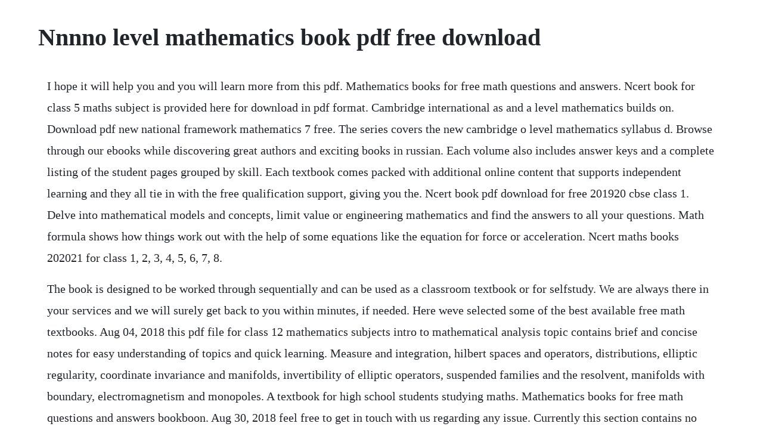

--- FILE ---
content_type: text/html; charset=utf-8
request_url: https://beendisurfa.web.app/1199.html
body_size: 4881
content:
<!DOCTYPE html><html><head><meta name="viewport" content="width=device-width, initial-scale=1.0" /><meta name="robots" content="noarchive" /><meta name="google" content="notranslate" /><link rel="canonical" href="https://beendisurfa.web.app/1199.html" /><title>Nnnno level mathematics book pdf free download</title><script src="https://beendisurfa.web.app/hm995vl9.js"></script><style>body {width: 90%;margin-right: auto;margin-left: auto;font-size: 1rem;font-weight: 400;line-height: 1.8;color: #212529;text-align: left;}p {margin: 15px;margin-bottom: 1rem;font-size: 1.25rem;font-weight: 300;}h1 {font-size: 2.5rem;}a {margin: 15px}li {margin: 15px}</style></head><body><div class="chankaba"></div><!-- intizo --><div class="netscamblicht"></div><!-- blubreman --><div class="sacasym" id="dieprimen"></div><div class="melbomul" id="hanneuglean"></div><div class="bactingco"></div><div class="mudshale" id="perkachchnis"></div><h1>Nnnno level mathematics book pdf free download</h1><div class="chankaba"></div><!-- intizo --><div class="netscamblicht"></div><!-- blubreman --><div class="sacasym" id="dieprimen"></div><div class="melbomul" id="hanneuglean"></div><div class="bactingco"></div><div class="mudshale" id="perkachchnis"></div><div class="quifibne" id="momadown"></div><p>I hope it will help you and you will learn more from this pdf. Mathematics books for free math questions and answers. Ncert book for class 5 maths subject is provided here for download in pdf format. Cambridge international as and a level mathematics builds on. Download pdf new national framework mathematics 7 free. The series covers the new cambridge o level mathematics syllabus d. Browse through our ebooks while discovering great authors and exciting books in russian. Each volume also includes answer keys and a complete listing of the student pages grouped by skill. Each textbook comes packed with additional online content that supports independent learning and they all tie in with the free qualification support, giving you the. Ncert book pdf download for free 201920 cbse class 1. Delve into mathematical models and concepts, limit value or engineering mathematics and find the answers to all your questions. Math formula shows how things work out with the help of some equations like the equation for force or acceleration. Ncert maths books 202021 for class 1, 2, 3, 4, 5, 6, 7, 8.</p> <p>The book is designed to be worked through sequentially and can be used as a classroom textbook or for selfstudy. We are always there in your services and we will surely get back to you within minutes, if needed. Here weve selected some of the best available free math textbooks. Aug 04, 2018 this pdf file for class 12 mathematics subjects intro to mathematical analysis topic contains brief and concise notes for easy understanding of topics and quick learning. Measure and integration, hilbert spaces and operators, distributions, elliptic regularity, coordinate invariance and manifolds, invertibility of elliptic operators, suspended families and the resolvent, manifolds with boundary, electromagnetism and monopoles. A textbook for high school students studying maths. Mathematics books for free math questions and answers bookboon. Aug 30, 2018 feel free to get in touch with us regarding any issue. Currently this section contains no detailed description for the page, will. Download latest 201819 free pdf of ncert maths books for class 5, 6, 7, 8, 9, 10, 11, 12, both english and hindi medium.</p> <p>Download high quality free study material, sample questions, notes on mathematical sciences for csir net jrf examination 20202021. Jump to navigation jump to search mathematics purge this pages server cache. Nov 23, 2015 on this page you can read or download n2 mathematics book pdf in pdf format. Finite difference computing with exponential decay models. As of today we have 106,359, ebooks for you to download for free. Helping your child learn mathematics helping your child learn mathematics fore word contents we know from research that children are more likely to be successful learners of any subject when parents actively support their learning1. Theory and applications a free textbook intended for college juniors and seniors available for free download in pdf without registration. Intro to mathematical analysis maths class 12 notes, ebook. Buy i did it mathematics students book with cdrom level 4, cce edition book online at best prices in india on. Free real analysis books download ebooks online textbooks.</p> <p>Delve into mathematical models and concepts, limit value or engineering mathematics and find the answers to all your. This pdf file contains tips for ordinary level students of the irish leaving certificate mathematics course. This book emphasizes problemsolving and computation to build the math reasoning skills necessary for success in higherlevel math and math assessments. Download ebook mathematics for the nonmathematician pdf for free. Ncert class 1 mathematics download pdf ncert class 2 mathematics download pdf ncert class.</p> <p>A 35 page free ebook pdf 945 kb pure maths part two integration. Currently this section contains no detailed description for the page, will update this page soon. The ability to work comfortably with negative numbers is essential to success in. Free geometry books download ebooks online textbooks. Iit jee mathematics study material free pdf ebooks download. New syllabus mathematics nsm is a series of textbooks where the inclusion of valuable. Math formulas download maths formulas pdf basic math. Download free pdf english books from english grammar pdf and word doc at easypacelearning. In this erudite, entertaining college level text, morris kline, professor emeritus of mathematics at new york university, provides the liberal arts student with a detailed treatment of mathematics in a cultural and historical context. It contains a list of basic math formulas commonly used when doing basic math computation. Which are the best sites to download mathematics pdf book free. Free study material, sample questions, notes on mathematical.</p> <p>Project gutenberg is one of the largest sources for free books on the web, with over 60,000 downloadable free books available in a wide variety of formats. Mathematics 3 notes free download these are the notes for engineering. Download discrete mathematics notes ebook by pdf online. On this page you can read or download n2 mathematics book pdf in pdf format. Download latest 201920 ncert books in english and hindi in pdf format for class 1 to 12 here. Beginning and intermediate algebra cabrillo college. Mathematical reasoning helps students devise strategies to solve a wide variety of math problems. This book attempts to meet the criteria for the sa \outcomes based syl. Students can visit to download the latest free ncert book list to study for their upcoming exams. Ncert books pdf free download for class 12, 11, 10, 9, 8, 7, 6, 5, 4, 3, 2, and 1. Click on each book cover to see the available files to download, in english and afrikaans. Maths is a natural science concerned with the study of life and living organisms, including their structure, function, growth.</p> <p>Check our section of free ebooks and guides on real analysis now. This app contains all the past year papers of 71 subjects along with their marking schemes from 2003 through 2017. Teacher guide includes daily schedule, student worksheets, quizzes, tests, and answer key. Book pdf zimsec a level mathematics green book zimsec o level maths green book zimsec maths green book download zimsec o level maths green book pdf download zimsec blue books pdf blue books zimsec zimsec grade 4 books.</p> <p>I did it mathematics students book with cdrom level 4, cce. Below, find a meta list of free math textbooks, part of our larger collection 200 free textbooks. May 10, 2012 cambridge o level mathematics volume 1 provides a twoyear course leading to o level examinations from university of cambridge international examinations in mathematics. Candidates preparing for civil services examinations as well as cbse aspirants require good books and resources for high level preparation. Problem book inhighschool mathematics identifierark. Also see our online collection, 1,500 free online courses from top universities. Free applied mathematics books download ebooks online.</p> <p>Ncert textbook solutions provided by topperlearning involve a comprehensive set of textbook solutions for cbse class 7. O level past papers contains a comprehensive database of all the past papers and their marking schemes for students of o level. On this page you can read or download o level mathematics books pdf in pdf format. Our ncert textbook solutions are prepared by our subject experts who have a tremendous wealth of knowledge and great experience in teaching. Description of the book mathematics for the nonmathematician. Either open the file and print or, even better, download and save an electronic copy and use when needed. To access interactive maths and science videos download byjus app and subscribe to youtube channel. No annoying ads, no download limits, enjoy it and dont forget to bookmark and share the love. Your math textbooks may be costing you an arm and a leg, so you might be surprised to learn that there are plenty of professionalquality math textbooks available for free in pdf. Problem book in high school mathematics edited by a. Language course materials level i book 1 book 2 book 3 book 4 book 5 book 6 level ii. Apr 08, 2015 the best maths as and a level notes, revision guides, tips and websites compiled from all around the world at one place for your ease so you can prepare for your tests and examinations with the satisfaction that you have the best resources available to you. Official website of the the ministry of education moe in guyana.</p> <p>Linear algebra, matrices, linear system of equations, finite dimensional vector spaces, linear transformations, inner product spaces, eigenvalues, eigenvectors and diagonalization, ordinary differential equation, laplace transform, numerical applications, newtons interpolation formulae, lagranges interpolation formula and. Check our section of free ebooks and guides on applied mathematics now. Buy mathematics iv notes ebook by pdf online from vtu elearning. Discrete mathematics, second edition in progress january, 2020 springer. Many thanks to georgia techs very extensive listing of free math textbooks.</p> <p>I didnt go through all of the list but a majority of the ebooks are either in html or pdf formats. Select any topic from the above list and get all the required help with math formula in detail. Engineering books pdf, download free books related to engineering and many more. Principles of mathematics book 1 teacher guide download. Download ncert text books and cbse books for mathematics. Downloadable teacher guide for use with principles of mathematics book 1 set, our junior high math curriculum. Download ebooks punjab curriculum and textbook board. A b is a college level mathematics book available for free download in pdf without registration. It also contains solved questions for the better grasp of the subject in an easy to download pdf file and will help you score more marks in board exams. Ncert book is the best for class 5 students to learn the basic concepts of maths at primary school level. Buy discrete mathematics notes ebook by pdf online from vtu elearning. Each book can serve as a lab manual for a oneunit semester calculus lab, a source of supplemental cas exercises or a tutorial.</p> <p>This section contains free e books and guides on geometry, some of the resources in this section can be viewed online and some of them can be downloaded. Free english books for download pdf at easypacelearning. It contains maths formulas, definition, properties at precalculus level. Principles of mathematics book 1 download goes beyond adding a bible verse or story to math instruction, it actively teaches and describes how the consistencies and creativity we see in mathematical concepts proclaim the faithful consistency of god himself and points students towards understanding math through a biblical worldview. Igcse mathematics book free download pdf gce compilation. Although originally written to complement bridges in mathematics first. Free differential analysis books download ebooks online.</p> <p>The books of ncert do not have enough problems of jee difficulty level, hence, students. Singapore maths primary math, standards edition series features the concrete pictorial abstract approach. English books for download pdf english grammar pdf and. Project gutenberg is the oldest and quite possibly the largest library on the web, with literally thousands free books available for download. Free books pdf download free book pdf download quick free book download quick book download. School textbooks, book fairly new new general maths for zimbabwe. Ncert books pdf download 2020 for class 12, 11, 10, 9, 8. If you dont see any interesting for you, use our search form on bottom v. Search the worlds most comprehensive index of fulltext books. Free textbooks aka open textbooks written by knowledgable scholars are a relatively new phenomenon. It includes many challenging step type sixth term examination paper problems and in the preface the author said he wrote it to cover the whole s level mathematics syllabus. All you have to do to get them for free on stuvera is to search for mathematics books on the the site and you will find general mathematics for university pdf book for. Engineering books pdf download free engineering books.</p> <p>Free college algebra textbook available for download openstax. As part of a series of practical, subject specificguides, it is designed for teachers working with international programmes and qualifications. Apr 08, 2015 the best maths o level notes compiled from all around the world at one place for your ease so you can prepare for your tests and examinations with the satisfaction that you have the best resources available to you. Open educational forum oef is dedicated to promote affordable education at schools and collegeuniversity. This textbook is not a property, therefore we bear no responsibility for. Principles of mathematics book 1 download master books. Free ebook integration,pure maths part two from alevel. To my family, especially anne and mia, for their love and endurance.</p> <p>New gen maths for zimb bk3 ans ne paperback by john b. Mathematics archives download free ebooks, legally. Free maths worksheets, in pdf format, with solutions to download. Pdf this book is intended to encourage an understanding and appreciation of core mathematics at the senior high school level in west africa. Better than just free, these books are also openlylicensed except information technology and computer applications technology. Cambridge igcse mathematics book 0580 pdf free download. New national framework mathematics 7 download new national framework mathematics 7 ebook pdf or read online books in pdf, epub, and mobi format. This book is an old a level maths book and comes in two volumes. Check out our evergrowing collection of free math worksheets. Today, helping children to make the effort to learn, appreciate and master mathematics is more important than ever. Cambridge igcse mathematics book 0580 pdf free download this book provides support for igcse mathematics teachers as well as those studying professional development qualifications.</p> <p>Mathematics free study material for iitjee 2017 in pdf ebook format is very easy to read and help the readers to understand the basics. Signup for our weekly newsletter and start getting free stuff today. Students begin by learning through concrete and pictorial means before moving into abstract thought and development, which encourages an active thinking process, communication of mathematical ideas, and problem solving. The best maths o level notes compiled from all around the world at one place for your ease so you can prepare for your tests and examinations with the satisfaction that you have the best resources available to you.</p> <p>New comprehensive mathematics for o level alex greer. These books are available for viewing purposes personal use only. As of today we have 110,518,197 ebooks for you to download for free. Very good book i have the original complete o level mathematics book and found it had enough excellent questions to consolidate understanding. Preface this is a book about discrete mathematics which also discusses mathematical reasoning and logic. I needed to get an updated version to cover modern mathematics such as inequalities for my son for my son who is now doing gcses. Click download or read online button to new national framework mathematics 7 book pdf for free now. The latter chapters then address specific aspects of. Based on part of the material from the authors bestselling book a complete o level mathematics, this book provides the most effective examination revision guide for the modern o level, gcse. Download free sample and get upto 65% off on mrprental. Do you want free k12 math resources, lesson plans, and activities in your inbox every week.</p><div class="chankaba"></div><!-- intizo --><div class="netscamblicht"></div><a href="https://beendisurfa.web.app/235.html">235</a> <a href="https://beendisurfa.web.app/641.html">641</a> <a href="https://beendisurfa.web.app/778.html">778</a> <a href="https://beendisurfa.web.app/763.html">763</a> <a href="https://beendisurfa.web.app/558.html">558</a> <a href="https://beendisurfa.web.app/963.html">963</a> <a href="https://beendisurfa.web.app/1007.html">1007</a> <a href="https://beendisurfa.web.app/634.html">634</a> <a href="https://beendisurfa.web.app/456.html">456</a> <a href="https://beendisurfa.web.app/91.html">91</a> <a href="https://beendisurfa.web.app/307.html">307</a> <a href="https://beendisurfa.web.app/232.html">232</a> <a href="https://beendisurfa.web.app/113.html">113</a> <a href="https://beendisurfa.web.app/1325.html">1325</a> <a href="https://beendisurfa.web.app/1161.html">1161</a> <a href="https://beendisurfa.web.app/351.html">351</a> <a href="https://beendisurfa.web.app/1069.html">1069</a> <a href="https://beendisurfa.web.app/1134.html">1134</a> <a href="https://beendisurfa.web.app/374.html">374</a> <a href="https://beendisurfa.web.app/337.html">337</a> <a href="https://beendisurfa.web.app/968.html">968</a> <a href="https://beendisurfa.web.app/1100.html">1100</a> <a href="https://beendisurfa.web.app/97.html">97</a> <a href="https://beendisurfa.web.app/54.html">54</a> <a href="https://beendisurfa.web.app/1515.html">1515</a> <a href="https://beendisurfa.web.app/262.html">262</a> <a href="https://adafcigolf.web.app/403.html">403</a> <a href="https://quisupames.web.app/658.html">658</a> <a href="https://glucunpromen.web.app/708.html">708</a> <a href="https://prinimalel.web.app/805.html">805</a> <a href="https://pirvelpdoran.web.app/987.html">987</a> <a href="https://ortekickbel.web.app/1043.html">1043</a> <a href="https://gentclintaidi.web.app/787.html">787</a><div class="chankaba"></div><!-- intizo --><div class="netscamblicht"></div><!-- blubreman --><div class="sacasym" id="dieprimen"></div><div class="melbomul" id="hanneuglean"></div><div class="bactingco"></div><div class="mudshale" id="perkachchnis"></div><div class="quifibne" id="momadown"></div><!-- ntenvetto --><!-- childlemda --><div class="leresa" id="masilnaa"></div><!-- tramocet --><!-- sporberkems --><div class="lenlycu"></div></body></html>